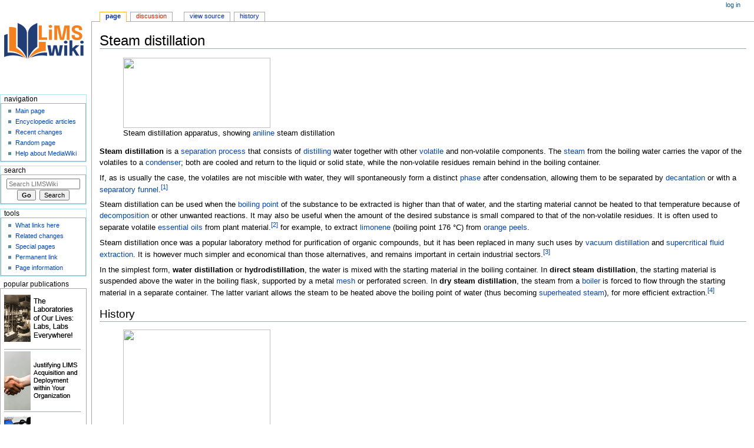

--- FILE ---
content_type: text/html; charset=UTF-8
request_url: https://www.limswiki.org/index.php/Steam_distillation
body_size: 18218
content:
<!DOCTYPE html>
<html class="client-nojs" lang="en" dir="ltr">
<head>
<meta charset="UTF-8"/>
<title>Steam distillation - LIMSWiki</title>
<script>document.documentElement.className="client-js";RLCONF={"wgBreakFrames":!1,"wgSeparatorTransformTable":["",""],"wgDigitTransformTable":["",""],"wgDefaultDateFormat":"dmy","wgMonthNames":["","January","February","March","April","May","June","July","August","September","October","November","December"],"wgRequestId":"82d578936074f72990282b07","wgCSPNonce":!1,"wgCanonicalNamespace":"","wgCanonicalSpecialPageName":!1,"wgNamespaceNumber":0,"wgPageName":"Steam_distillation","wgTitle":"Steam distillation","wgCurRevisionId":58402,"wgRevisionId":58402,"wgArticleId":15097,"wgIsArticle":!0,"wgIsRedirect":!1,"wgAction":"view","wgUserName":null,"wgUserGroups":["*"],"wgCategories":["Articles transcluded from other wikis","Scientific techniques"],"wgPageContentLanguage":"en","wgPageContentModel":"wikitext","wgRelevantPageName":"Steam_distillation","wgRelevantArticleId":15097,"wgIsProbablyEditable":!1,"wgRelevantPageIsProbablyEditable":!1,"wgRestrictionEdit":[],"wgRestrictionMove":[]
,"wgVisualEditor":{"pageLanguageCode":"en","pageLanguageDir":"ltr","pageVariantFallbacks":"en"},"wgEditSubmitButtonLabelPublish":!1};RLSTATE={"site.styles":"ready","noscript":"ready","user.styles":"ready","user":"ready","user.options":"loading","jquery.makeCollapsible.styles":"ready","ext.visualEditor.desktopArticleTarget.noscript":"ready","skins.monobook.responsive":"ready"};RLPAGEMODULES=["site","mediawiki.page.ready","jquery.makeCollapsible","ext.visualEditor.desktopArticleTarget.init","ext.visualEditor.targetLoader","skins.monobook.mobile"];</script>
<script>(RLQ=window.RLQ||[]).push(function(){mw.loader.implement("user.options@1hzgi",function($,jQuery,require,module){/*@nomin*/mw.user.tokens.set({"patrolToken":"+\\","watchToken":"+\\","csrfToken":"+\\"});
});});</script>
<link rel="stylesheet" href="/load.php?lang=en&amp;modules=ext.visualEditor.desktopArticleTarget.noscript%7Cjquery.makeCollapsible.styles%7Cskins.monobook.responsive&amp;only=styles&amp;skin=monobook"/>
<script async="" src="/load.php?lang=en&amp;modules=startup&amp;only=scripts&amp;raw=1&amp;skin=monobook"></script>
<meta name="ResourceLoaderDynamicStyles" content=""/>
<link rel="stylesheet" href="/load.php?lang=en&amp;modules=site.styles&amp;only=styles&amp;skin=monobook"/>
<meta name="generator" content="MediaWiki 1.36.1"/>
<meta name="viewport" content="width=device-width, initial-scale=1.0, user-scalable=yes, minimum-scale=0.25, maximum-scale=5.0"/>
<link rel="shortcut icon" href="/images/favicon.ico"/>
<link rel="search" type="application/opensearchdescription+xml" href="/opensearch_desc.php" title="LIMSWiki (en)"/>
<link rel="EditURI" type="application/rsd+xml" href="https://www.limswiki.org/api.php?action=rsd"/>
<link rel="license" href="/index.php/LIMSWiki:Copyright"/>
<link rel="alternate" type="application/atom+xml" title="LIMSWiki Atom feed" href="/index.php?title=Special:RecentChanges&amp;feed=atom"/>
</head>
<body class="mediawiki ltr sitedir-ltr mw-hide-empty-elt ns-0 ns-subject page-Steam_distillation rootpage-Steam_distillation skin-monobook action-view skin--responsive"><div id="globalWrapper"><div id="column-content"><div id="content" class="mw-body" role="main"><a id="top"></a><div class="mw-indicators mw-body-content">
</div>
<h1 id="firstHeading" class="firstHeading" lang="en">Steam distillation</h1><div id="bodyContent" class="mw-body-content"><div id="siteSub">From LIMSWiki</div><div id="contentSub" lang="en" dir="ltr"></div><div id="jump-to-nav"></div><a href="#column-one" class="mw-jump-link">Jump to navigation</a><a href="#searchInput" class="mw-jump-link">Jump to search</a><!-- start content --><div id="mw-content-text" lang="en" dir="ltr" class="mw-content-ltr"><div class="mw-parser-output"><div class="mw-subjectpageheader">
</div><div class="mw-content-ltr mw-parser-output" lang="en" dir="ltr"><div class="shortdescription nomobile noexcerpt noprint searchaux" style="display:none">Method of separation in organic chemistry</div>
<p class="mw-empty-elt"></p><figure class="mw-default-size" typeof="mw:File/Thumb"><a href="//en.wikipedia.org/wiki/File:Steam_distilation.jpg" class="mw-file-description"><img src="//upload.wikimedia.org/wikipedia/commons/thumb/1/10/Steam_distilation.jpg/250px-Steam_distilation.jpg" decoding="async" width="250" height="119" class="mw-file-element" srcset="//upload.wikimedia.org/wikipedia/commons/thumb/1/10/Steam_distilation.jpg/500px-Steam_distilation.jpg 1.5x" data-file-width="5663" data-file-height="2705" /></a><figcaption>Steam distillation apparatus, showing <a href="//en.wikipedia.org/wiki/Aniline" title="Aniline">aniline</a> steam distillation</figcaption></figure>
<p class="mw-empty-elt"></p>
<p><b>Steam distillation</b> is a <a href="//en.wikipedia.org/wiki/Separation_process" title="Separation process">separation process</a> that consists of <a href="//en.wikipedia.org/wiki/Distillation" title="Distillation">distilling</a> water together with other <a href="//en.wikipedia.org/wiki/Volatility_(chemistry)" title="Volatility (chemistry)">volatile</a> and non-volatile components.  The <a href="//en.wikipedia.org/wiki/Steam" title="Steam">steam</a> from the boiling water carries the vapor of the volatiles to a <a href="//en.wikipedia.org/wiki/Condenser_(heat_transfer)" title="Condenser (heat transfer)">condenser</a>; both are cooled and return to the liquid or solid state, while the non-volatile residues remain behind in the boiling container.
</p><p>If, as is usually the case, the volatiles are not miscible with water, they will spontaneously form a distinct <a href="//en.wikipedia.org/wiki/Phase_(matter)" title="Phase (matter)">phase</a> after condensation, allowing them to be separated by <a href="//en.wikipedia.org/wiki/Decantation" title="Decantation">decantation</a> or with a <a href="//en.wikipedia.org/wiki/Separatory_funnel" title="Separatory funnel">separatory funnel</a>.<sup id="cite_ref-quinoline_1-0" class="reference"><a href="#cite_note-quinoline-1"><span class="cite-bracket">[</span>1<span class="cite-bracket">]</span></a></sup>
</p><p>Steam distillation can be used when the <a href="//en.wikipedia.org/wiki/Boiling_point" title="Boiling point">boiling point</a> of the substance to be extracted is higher than that of water, and the starting material cannot be heated to that temperature because of <a href="//en.wikipedia.org/wiki/Chemical_decomposition" title="Chemical decomposition">decomposition</a> or other unwanted reactions.   It may also be useful when the amount of the desired substance is small compared to that of the non-volatile residues.  It is often used to separate volatile <a href="//en.wikipedia.org/wiki/Essential_oil" title="Essential oil">essential oils</a> from plant material.<sup id="cite_ref-ullm2lyjs_3_2-0" class="reference"><a href="#cite_note-ullm2lyjs_3-2"><span class="cite-bracket">[</span>2<span class="cite-bracket">]</span></a></sup> for example, to extract <a href="//en.wikipedia.org/wiki/Limonene" title="Limonene">limonene</a> (boiling point 176&#160;°C) from <a href="//en.wikipedia.org/wiki/Orange_peel" class="mw-redirect" title="Orange peel">orange peels</a>.
</p><p>Steam distillation once was a popular laboratory method for purification of organic compounds, but it has been replaced in many such uses by <a href="//en.wikipedia.org/wiki/Vacuum_distillation" title="Vacuum distillation">vacuum distillation</a> and <a href="//en.wikipedia.org/wiki/Supercritical_fluid_extraction" title="Supercritical fluid extraction">supercritical fluid extraction</a>.  It is however much simpler and economical than those alternatives, and remains important in certain industrial sectors.<sup id="cite_ref-berk2018_3-0" class="reference"><a href="#cite_note-berk2018-3"><span class="cite-bracket">[</span>3<span class="cite-bracket">]</span></a></sup>
</p><p>In the simplest form, <b>water distillation</b> or <b>hydrodistillation</b>, the water is mixed with the starting material in the boiling container.  In <b>direct steam distillation</b>, the starting material is suspended above the water in the boiling flask, supported by a metal <a href="//en.wikipedia.org/wiki/Mesh" title="Mesh">mesh</a> or perforated screen.  In <b>dry steam distillation</b>, the steam from a <a href="//en.wikipedia.org/wiki/Boiler" title="Boiler">boiler</a> is forced to flow through the starting material in a separate container. The latter variant allows the steam to be heated above the boiling point of water (thus becoming <a href="//en.wikipedia.org/wiki/Superheated_steam" title="Superheated steam">superheated steam</a>), for more efficient extraction.<sup id="cite_ref-cerpa2008_4-0" class="reference"><a href="#cite_note-cerpa2008-4"><span class="cite-bracket">[</span>4<span class="cite-bracket">]</span></a></sup>
</p>
<p><meta property="mw:PageProp/toc" />
</p>
<div class="mw-heading mw-heading2"><h2 id="History">History</h2></div>
<p class="mw-empty-elt"></p><figure class="mw-default-size" typeof="mw:File/Thumb"><a href="//en.wikipedia.org/wiki/File:Alambic_bussard.jpg" class="mw-file-description"><img src="//upload.wikimedia.org/wikipedia/commons/thumb/0/03/Alambic_bussard.jpg/250px-Alambic_bussard.jpg" decoding="async" width="250" height="215" class="mw-file-element" srcset="//upload.wikimedia.org/wikipedia/commons/thumb/0/03/Alambic_bussard.jpg/500px-Alambic_bussard.jpg 1.5x" data-file-width="2092" data-file-height="1796" /></a><figcaption>Steam distillation apparatus</figcaption></figure>
<p class="mw-empty-elt"></p>
<p>Steam distillation is used in many of the recipes given in the <span title="Arabic-language romanization"><i lang="ar-Latn">Kitāb al-Taraffuq fī al-ʿiṭr</i></span> ('Book of Gentleness on Perfume'), also known as the <span title="Arabic-language romanization"><i lang="ar-Latn">Kitāb Kīmiyāʾ al-ʿiṭr wa-l-taṣʿīdāt</i></span> ('Book of the Chemistry of Perfume and Distillations'), attributed to the early Arabic philosopher <a href="//en.wikipedia.org/wiki/Al-Kindi" title="Al-Kindi">al-Kindi</a> (<abbr title="circa">c.</abbr><span style="white-space:nowrap;"> 801</span>–873).<sup id="cite_ref-5" class="reference"><a href="#cite_note-5"><span class="cite-bracket">[</span>5<span class="cite-bracket">]</span></a></sup> Steam distillation was also used by the Persian philosopher and physician <a href="//en.wikipedia.org/wiki/Avicenna" title="Avicenna">Avicenna</a> (980–1037) to produce <a href="//en.wikipedia.org/wiki/Essential_oils" class="mw-redirect" title="Essential oils">essential oils</a> by adding water to rose petals and distilling the mixture.<sup id="cite_ref-6" class="reference"><a href="#cite_note-6"><span class="cite-bracket">[</span>6<span class="cite-bracket">]</span></a></sup> The process was also used by <a href="//en.wikipedia.org/wiki/Al-Dimashqi_(geographer)" title="Al-Dimashqi (geographer)">al-Dimashqi</a> (1256–1327) to produce <a href="//en.wikipedia.org/wiki/Rose_water" title="Rose water">rose water</a> on a large scale.<sup id="cite_ref-7" class="reference"><a href="#cite_note-7"><span class="cite-bracket">[</span>7<span class="cite-bracket">]</span></a></sup>
</p>
<div class="mw-heading mw-heading2"><h2 id="Principle">Principle</h2></div>
<p>Every substance has some <a href="//en.wikipedia.org/wiki/Vapor_pressure" title="Vapor pressure">vapor pressure</a> even below its boiling point, so in theory it could be distilled at any temperature by collecting and condensing its vapors.  However, ordinary distillation below the boiling point is not practical because a layer of vapor-rich air would form over the liquid, and evaporation would stop as soon as the <a href="//en.wikipedia.org/wiki/Partial_pressure" title="Partial pressure">partial pressure</a> of the vapor in that layer reached the vapor pressure.  The vapor would then flow to the condenser only by diffusion, which is an extremely slow process.
</p><p>Simple distillation is generally done by boiling the starting material, because, once its vapor pressure exceeds atmospheric pressure, that still vapor-rich layer of air will be disrupted, and there will be a significant and steady flow of vapor from the boiling flask to the condenser.
</p><p>In steam distillation, that positive flow is provided by steam from boiling water, rather than by the boiling of the substances of interest.  The steam carries with it the vapors of the latter.
</p><p>The substance of interest does not need to be miscible water or soluble in it. It suffices that it has significant vapor pressure at the steam's temperature.
</p><p>If the water forms an <a href="//en.wikipedia.org/wiki/Azeotrope" title="Azeotrope">azeotrope</a> with the substances of interest, the boiling point of the mixture may be lower than the boiling point of water.  For example, <a href="//en.wikipedia.org/wiki/Bromobenzene" title="Bromobenzene">bromobenzene</a> boils at 156 <a href="//en.wikipedia.org/wiki/Celsius" title="Celsius">°C</a> (at normal atmospheric pressure), but a mixture with water boils at 95&#160;°C.<sup id="cite_ref-8" class="reference"><a href="#cite_note-8"><span class="cite-bracket">[</span>8<span class="cite-bracket">]</span></a></sup> However, the formation of an azeotrope is not necessary for steam distillation to work.
</p>
<div class="mw-heading mw-heading2"><h2 id="Applications">Applications</h2></div>
<p class="mw-empty-elt"></p><figure class="mw-default-size" typeof="mw:File/Thumb"><a href="//en.wikipedia.org/wiki/File:Steam_water_distiller.JPG" class="mw-file-description"><img src="//upload.wikimedia.org/wikipedia/commons/thumb/8/81/Steam_water_distiller.JPG/250px-Steam_water_distiller.JPG" decoding="async" width="250" height="188" class="mw-file-element" srcset="//upload.wikimedia.org/wikipedia/commons/thumb/8/81/Steam_water_distiller.JPG/500px-Steam_water_distiller.JPG 1.5x" data-file-width="4000" data-file-height="3000" /></a><figcaption>A boiling water distiller. Boiling tank on top and holding tank on the bottom.</figcaption></figure>
<p class="mw-empty-elt"></p>
<p>Steam distillation is often employed in the isolation of <a href="//en.wikipedia.org/wiki/Essential_oil" title="Essential oil">essential oils</a>, for use in <a href="//en.wikipedia.org/wiki/Perfumes" class="mw-redirect" title="Perfumes">perfumes</a>, for example. In this method, steam is passed through the plant material containing the desired oils. <a href="//en.wikipedia.org/wiki/Eucalyptus_oil" title="Eucalyptus oil">Eucalyptus oil</a>, <a href="//en.wikipedia.org/wiki/Camphor_oil" class="mw-redirect" title="Camphor oil">camphor oil</a> and <a href="//en.wikipedia.org/wiki/Orange_oil" title="Orange oil">orange oil</a> are obtained by this method on an industrial scale.<sup id="cite_ref-ullm2lyjs_3_2-1" class="reference"><a href="#cite_note-ullm2lyjs_3-2"><span class="cite-bracket">[</span>2<span class="cite-bracket">]</span></a></sup> Steam distillation is a means of purifying fatty acids, e.g. from <a href="//en.wikipedia.org/wiki/Tall_oil" title="Tall oil">tall oils</a>.<sup id="cite_ref-Chakrabarty2003_9-0" class="reference"><a href="#cite_note-Chakrabarty2003-9"><span class="cite-bracket">[</span>9<span class="cite-bracket">]</span></a></sup>
</p><p>Steam distillation is sometimes used in the <a href="//en.wikipedia.org/wiki/Chemical_laboratory" class="mw-redirect" title="Chemical laboratory">chemical laboratory</a>. Illustrative is a classic preparation of bromo<a href="//en.wikipedia.org/wiki/Biphenyl" title="Biphenyl">biphenyl</a> where steam distillation is used to first remove the excess benzene and subsequently to purifiy the brominated product.<sup id="cite_ref-10" class="reference"><a href="#cite_note-10"><span class="cite-bracket">[</span>10<span class="cite-bracket">]</span></a></sup>  In one preparation of <a href="//en.wikipedia.org/wiki/Benzophenone" title="Benzophenone">benzophenone</a>, steam is employed to first recover unreacted <a href="//en.wikipedia.org/wiki/Carbon_tetrachloride" title="Carbon tetrachloride">carbon tetrachloride</a> and subsequently to hydrolyze the intermediate benzophenone dichloride into benzophenone, which is in fact not steam distilled.<sup id="cite_ref-11" class="reference"><a href="#cite_note-11"><span class="cite-bracket">[</span>11<span class="cite-bracket">]</span></a></sup>  In one preparation of a <a href="//en.wikipedia.org/wiki/Purine" title="Purine">purine</a>, steam distillation is used to remove volatile <a href="//en.wikipedia.org/wiki/Benzaldehyde" title="Benzaldehyde">benzaldehyde</a> from nonvolatile product.<sup id="cite_ref-12" class="reference"><a href="#cite_note-12"><span class="cite-bracket">[</span>12<span class="cite-bracket">]</span></a></sup>
</p>
<div class="mw-heading mw-heading2"><h2 id="Equipment">Equipment</h2></div>
<p class="mw-empty-elt"></p><figure class="mw-default-size" typeof="mw:File/Thumb"><a href="//en.wikipedia.org/wiki/File:Hydrodistillation_using_the_Clevenger-type_apparatus_-_N._Sadgrove_and_G._Jones,_Agriculture_2015,_5(1),_48-102.png" class="mw-file-description"><img src="//upload.wikimedia.org/wikipedia/commons/thumb/6/6e/Hydrodistillation_using_the_Clevenger-type_apparatus_-_N._Sadgrove_and_G._Jones%2C_Agriculture_2015%2C_5%281%29%2C_48-102.png/250px-Hydrodistillation_using_the_Clevenger-type_apparatus_-_N._Sadgrove_and_G._Jones%2C_Agriculture_2015%2C_5%281%29%2C_48-102.png" decoding="async" width="250" height="312" class="mw-file-element" srcset="//upload.wikimedia.org/wikipedia/commons/thumb/6/6e/Hydrodistillation_using_the_Clevenger-type_apparatus_-_N._Sadgrove_and_G._Jones%2C_Agriculture_2015%2C_5%281%29%2C_48-102.png/500px-Hydrodistillation_using_the_Clevenger-type_apparatus_-_N._Sadgrove_and_G._Jones%2C_Agriculture_2015%2C_5%281%29%2C_48-102.png 1.5x" data-file-width="1877" data-file-height="2346" /></a><figcaption>Hydrodistillation using the Steam distillation apparatus, Clevenger-type apparatus. (A) Power regulator; (B) Heating mantle with round bottom flask containing water and aromatic leaves; (C) Clevenger-type apparatus that returns the hydrosol to the still and maintains the essential oil phase, but only for essential oils that are less dense than water and therefore float; (D) The condenser.<sup id="cite_ref-13" class="reference"><a href="#cite_note-13"><span class="cite-bracket">[</span>13<span class="cite-bracket">]</span></a></sup></figcaption></figure>
<p class="mw-empty-elt"></p>
<p>On a lab scale, steam distillations are carried out using steam generated outside the system and piped through the mixture to be purified.<sup id="cite_ref-14" class="reference"><a href="#cite_note-14"><span class="cite-bracket">[</span>14<span class="cite-bracket">]</span></a></sup><sup id="cite_ref-quinoline_1-1" class="reference"><a href="#cite_note-quinoline-1"><span class="cite-bracket">[</span>1<span class="cite-bracket">]</span></a></sup> Steam can also be generated in-situ using a Clevenger-type apparatus.<sup id="cite_ref-15" class="reference"><a href="#cite_note-15"><span class="cite-bracket">[</span>15<span class="cite-bracket">]</span></a></sup>
</p><p>The <a href="//en.wikipedia.org/wiki/Likens-Nickerson_Apparatus" title="Likens-Nickerson Apparatus">Likens-Nickerson apparatus</a> simultaneously performs steam distillation and extraction. It is typically used to isolate target <a href="//en.wikipedia.org/wiki/Organic_compound" title="Organic compound">organic compounds</a> for further analysis.<sup id="cite_ref-16" class="reference"><a href="#cite_note-16"><span class="cite-bracket">[</span>16<span class="cite-bracket">]</span></a></sup>
</p>
<div class="mw-heading mw-heading2"><h2 id="See_also">See also</h2></div>
<ul><li><a href="//en.wikipedia.org/wiki/Azeotropic_distillation" title="Azeotropic distillation">Azeotropic distillation</a></li>
<li><a href="//en.wikipedia.org/wiki/Batch_distillation" title="Batch distillation">Batch distillation</a></li>
<li><a href="//en.wikipedia.org/wiki/Distillation" title="Distillation">Distillation</a></li>
<li><a href="//en.wikipedia.org/wiki/Extractive_distillation" title="Extractive distillation">Extractive distillation</a></li>
<li><a href="//en.wikipedia.org/wiki/Fractional_distillation" title="Fractional distillation">Fractional distillation</a></li>
<li><a href="//en.wikipedia.org/wiki/Heteroazeotrope" title="Heteroazeotrope">Heteroazeotrope</a></li>
<li><a href="//en.wikipedia.org/wiki/Herbal_distillates" class="mw-redirect" title="Herbal distillates">Herbal distillates</a></li>
<li><a href="https://en.wiktionary.org/wiki/hydrodistillation" class="extiw" title="wikt:hydrodistillation">Hydrodistillation</a></li>
<li><a href="//en.wikipedia.org/wiki/Laboratory_equipment" class="mw-redirect" title="Laboratory equipment">Laboratory equipment</a></li>
<li><a href="//en.wikipedia.org/wiki/Steam_engine" title="Steam engine">Steam engine</a></li>
<li><a href="//en.wikipedia.org/wiki/Steam_stripping" title="Steam stripping">Steam stripping</a></li>
<li><a href="//en.wikipedia.org/wiki/Supercritical_fluid_extraction" title="Supercritical fluid extraction">Supercritical fluid extraction</a></li>
<li><a href="//en.wikipedia.org/wiki/Theoretical_plate" title="Theoretical plate">Theoretical plate</a></li></ul>
<div class="mw-heading mw-heading2"><h2 id="References">References</h2></div>
<style data-mw-deduplicate="TemplateStyles:r1327269900">.mw-parser-output .reflist-columns-2{column-width:30em}.mw-parser-output .reflist-columns-3{column-width:25em}body.skin-vector-2022 .mw-parser-output .reflist-columns-2{column-width:27em}body.skin-vector-2022 .mw-parser-output .reflist-columns-3{column-width:22.5em}.mw-parser-output .references[data-mw-group=upper-alpha]{list-style-type:upper-alpha}.mw-parser-output .references[data-mw-group=upper-roman]{list-style-type:upper-roman}.mw-parser-output .references[data-mw-group=lower-alpha]{list-style-type:lower-alpha}.mw-parser-output .references[data-mw-group=lower-greek]{list-style-type:lower-greek}.mw-parser-output .references[data-mw-group=lower-roman]{list-style-type:lower-roman}.mw-parser-output div.reflist-liststyle-upper-alpha .references{list-style-type:upper-alpha}.mw-parser-output div.reflist-liststyle-upper-roman .references{list-style-type:upper-roman}.mw-parser-output div.reflist-liststyle-lower-alpha .references{list-style-type:lower-alpha}.mw-parser-output div.reflist-liststyle-lower-greek .references{list-style-type:lower-greek}.mw-parser-output div.reflist-liststyle-lower-roman .references{list-style-type:lower-roman}</style><div>
<div class="mw-references-wrap mw-references-columns"><ol class="references">
<li id="cite_note-quinoline-1"><span class="mw-cite-backlink">^ <a href="#cite_ref-quinoline_1-0"><sup><i><b>a</b></i></sup></a> <a href="#cite_ref-quinoline_1-1"><sup><i><b>b</b></i></sup></a></span> <span class="reference-text"><style data-mw-deduplicate="TemplateStyles:r1333433106">.mw-parser-output cite.citation{font-style:inherit;word-wrap:break-word}.mw-parser-output .citation q{quotes:"\"""\"""'""'"}.mw-parser-output .citation:target{background-color:rgba(0,127,255,0.133)}.mw-parser-output .id-lock-free.id-lock-free a{background:url("//upload.wikimedia.org/wikipedia/commons/6/65/Lock-green.svg")right 0.1em center/9px no-repeat}.mw-parser-output .id-lock-limited.id-lock-limited a,.mw-parser-output .id-lock-registration.id-lock-registration a{background:url("//upload.wikimedia.org/wikipedia/commons/d/d6/Lock-gray-alt-2.svg")right 0.1em center/9px no-repeat}.mw-parser-output .id-lock-subscription.id-lock-subscription a{background:url("//upload.wikimedia.org/wikipedia/commons/a/aa/Lock-red-alt-2.svg")right 0.1em center/9px no-repeat}.mw-parser-output .cs1-ws-icon a{background:url("//upload.wikimedia.org/wikipedia/commons/4/4c/Wikisource-logo.svg")right 0.1em center/12px no-repeat}body:not(.skin-timeless):not(.skin-minerva) .mw-parser-output .id-lock-free a,body:not(.skin-timeless):not(.skin-minerva) .mw-parser-output .id-lock-limited a,body:not(.skin-timeless):not(.skin-minerva) .mw-parser-output .id-lock-registration a,body:not(.skin-timeless):not(.skin-minerva) .mw-parser-output .id-lock-subscription a,body:not(.skin-timeless):not(.skin-minerva) .mw-parser-output .cs1-ws-icon a{background-size:contain;padding:0 1em 0 0}.mw-parser-output .cs1-code{color:inherit;background:inherit;border:none;padding:inherit}.mw-parser-output .cs1-hidden-error{display:none;color:var(--color-error,#bf3c2c)}.mw-parser-output .cs1-visible-error{color:var(--color-error,#bf3c2c)}.mw-parser-output .cs1-maint{display:none;color:#085;margin-left:0.3em}.mw-parser-output .cs1-kern-left{padding-left:0.2em}.mw-parser-output .cs1-kern-right{padding-right:0.2em}.mw-parser-output .citation .mw-selflink{font-weight:inherit}@media screen{.mw-parser-output .cs1-format{font-size:95%}html.skin-theme-clientpref-night .mw-parser-output .cs1-maint{color:#18911f}}@media screen and (prefers-color-scheme:dark){html.skin-theme-clientpref-os .mw-parser-output .cs1-maint{color:#18911f}}</style><cite id="CITEREFH._T._Clarke,_Anne_W._Davis1922" class="citation journal cs1">H. T. Clarke, Anne W. Davis (1922). "Quinoline". <i>Organic Syntheses</i>. <b>2</b>: 79. <a href="//en.wikipedia.org/wiki/Doi_(identifier)" class="mw-redirect" title="Doi (identifier)">doi</a>:<a rel="nofollow" class="external text" href="https://doi.org/10.15227%2Forgsyn.002.0079">10.15227/orgsyn.002.0079</a>.</cite><span title="ctx_ver=Z39.88-2004&amp;rft_val_fmt=info%3Aofi%2Ffmt%3Akev%3Amtx%3Ajournal&amp;rft.genre=article&amp;rft.jtitle=Organic+Syntheses&amp;rft.atitle=Quinoline&amp;rft.volume=2&amp;rft.pages=79&amp;rft.date=1922&amp;rft_id=info%3Adoi%2F10.15227%2Forgsyn.002.0079&amp;rft.au=H.+T.+Clarke%2C+Anne+W.+Davis&amp;rfr_id=info%3Asid%2Fen.wikipedia.org%3ASteam+distillation" class="Z3988"></span></span>
</li>
<li id="cite_note-ullm2lyjs_3-2"><span class="mw-cite-backlink">^ <a href="#cite_ref-ullm2lyjs_3_2-0"><sup><i><b>a</b></i></sup></a> <a href="#cite_ref-ullm2lyjs_3_2-1"><sup><i><b>b</b></i></sup></a></span> <span class="reference-text"><link rel="mw-deduplicated-inline-style" href="mw-data:TemplateStyles:r1333433106" /><cite id="CITEREFFahlbuschHammerschmidtPantenPickenhagen2003" class="citation book cs1">Fahlbusch, Karl-Georg; Hammerschmidt, Franz-Josef; Panten, Johannes; Pickenhagen, Wilhelm; Schatkowski, Dietmar; Bauer, Kurt; Garbe, Dorothea; Surburg, Horst (2003). "Flavors and Fragrances". <i>Ullmann's Encyclopedia of Industrial Chemistry</i>. <a href="//en.wikipedia.org/wiki/Doi_(identifier)" class="mw-redirect" title="Doi (identifier)">doi</a>:<a rel="nofollow" class="external text" href="https://doi.org/10.1002%2F14356007.a11_141">10.1002/14356007.a11_141</a>. <a href="//en.wikipedia.org/wiki/ISBN_(identifier)" class="mw-redirect" title="ISBN (identifier)">ISBN</a>&#160;<a href="//en.wikipedia.org/wiki/Special:BookSources/3-527-30673-0" title="Special:BookSources/3-527-30673-0"><bdi>3-527-30673-0</bdi></a>.</cite><span title="ctx_ver=Z39.88-2004&amp;rft_val_fmt=info%3Aofi%2Ffmt%3Akev%3Amtx%3Abook&amp;rft.genre=bookitem&amp;rft.atitle=Flavors+and+Fragrances&amp;rft.btitle=Ullmann%27s+Encyclopedia+of+Industrial+Chemistry&amp;rft.date=2003&amp;rft_id=info%3Adoi%2F10.1002%2F14356007.a11_141&amp;rft.isbn=3-527-30673-0&amp;rft.aulast=Fahlbusch&amp;rft.aufirst=Karl-Georg&amp;rft.au=Hammerschmidt%2C+Franz-Josef&amp;rft.au=Panten%2C+Johannes&amp;rft.au=Pickenhagen%2C+Wilhelm&amp;rft.au=Schatkowski%2C+Dietmar&amp;rft.au=Bauer%2C+Kurt&amp;rft.au=Garbe%2C+Dorothea&amp;rft.au=Surburg%2C+Horst&amp;rfr_id=info%3Asid%2Fen.wikipedia.org%3ASteam+distillation" class="Z3988"></span></span>
</li>
<li id="cite_note-berk2018-3"><span class="mw-cite-backlink"><b><a href="#cite_ref-berk2018_3-0">^</a></b></span> <span class="reference-text">Zeki Berk (2018): <i>Food Process Engineering and Technology</i>, 3rd edition. 742 pages. <link rel="mw-deduplicated-inline-style" href="mw-data:TemplateStyles:r1333433106" /><a href="//en.wikipedia.org/wiki/ISBN_(identifier)" class="mw-redirect" title="ISBN (identifier)">ISBN</a>&#160;<a href="//en.wikipedia.org/wiki/Special:BookSources/978-0-12-812018-7" title="Special:BookSources/978-0-12-812018-7"><bdi>978-0-12-812018-7</bdi></a> <link rel="mw-deduplicated-inline-style" href="mw-data:TemplateStyles:r1333433106" /><a href="//en.wikipedia.org/wiki/Doi_(identifier)" class="mw-redirect" title="Doi (identifier)">doi</a>:<a rel="nofollow" class="external text" href="https://doi.org/10.1016%2FC2016-0-03186-8">10.1016/C2016-0-03186-8</a></span>
</li>
<li id="cite_note-cerpa2008-4"><span class="mw-cite-backlink"><b><a href="#cite_ref-cerpa2008_4-0">^</a></b></span> <span class="reference-text">Manuel G. Cerpa, Rafael B. Mato, María José Cocero, Roberta Ceriani, Antonio J. A. Meirelle, Juliana M. Prado, Patrícia F. Leal, Thais M. Takeuchi, and M. Angela A. Meireles (2008): "<a rel="nofollow" class="external text" href="https://books.google.com/books?id=hbHa32_IYLIC&amp;pg=PA9">Steam distillation applied to the food industry</a>". Chapter 2 of <i>Extracting Bioactive Compounds for Food Products: Theory and Applications</i>, pages 9–75. <link rel="mw-deduplicated-inline-style" href="mw-data:TemplateStyles:r1333433106" /><a href="//en.wikipedia.org/wiki/ISBN_(identifier)" class="mw-redirect" title="ISBN (identifier)">ISBN</a>&#160;<a href="//en.wikipedia.org/wiki/Special:BookSources/9781420062397" title="Special:BookSources/9781420062397"><bdi>9781420062397</bdi></a></span>
</li>
<li id="cite_note-5"><span class="mw-cite-backlink"><b><a href="#cite_ref-5">^</a></b></span> <span class="reference-text"><link rel="mw-deduplicated-inline-style" href="mw-data:TemplateStyles:r1333433106" /><cite id="CITEREFNeedham1980" class="citation book cs1"><a href="//en.wikipedia.org/wiki/Joseph_Needham" title="Joseph Needham">Needham, Joseph</a> (1980). <a rel="nofollow" class="external text" href="https://books.google.com/books?id=xrNDwP0pS8sC&amp;pg=PA128"><i>Science and Civilisation in China. Volume 5: Chemistry and Chemical Technology. Part IV: Spagyrical Discovery and Invention: Apparatus, Theories and Gifts</i></a>. Cambridge: Cambridge University Press. <a href="//en.wikipedia.org/wiki/ISBN_(identifier)" class="mw-redirect" title="ISBN (identifier)">ISBN</a>&#160;<a href="//en.wikipedia.org/wiki/Special:BookSources/9780521085731" title="Special:BookSources/9780521085731"><bdi>9780521085731</bdi></a>.</cite><span title="ctx_ver=Z39.88-2004&amp;rft_val_fmt=info%3Aofi%2Ffmt%3Akev%3Amtx%3Abook&amp;rft.genre=book&amp;rft.btitle=Science+and+Civilisation+in+China.+Volume+5%3A+Chemistry+and+Chemical+Technology.+Part+IV%3A+Spagyrical+Discovery+and+Invention%3A+Apparatus%2C+Theories+and+Gifts&amp;rft.place=Cambridge&amp;rft.pub=Cambridge+University+Press&amp;rft.date=1980&amp;rft.isbn=9780521085731&amp;rft.aulast=Needham&amp;rft.aufirst=Joseph&amp;rft_id=https%3A%2F%2Fbooks.google.com%2Fbooks%3Fid%3DxrNDwP0pS8sC%26pg%3DPA128&amp;rfr_id=info%3Asid%2Fen.wikipedia.org%3ASteam+distillation" class="Z3988"></span> p. 128, note h (cf. the reservations on the authenticity of the work in <a href="#CITEREFNeedham1980">Needham 1980</a>, p.&#160;128, note d). <br />Translation of some of the recipes as quoted in the 14th-century cookbook <span title="Arabic-language romanization"><i lang="ar-Latn">Kanz al-fawāʾid fī tanwīʿ al-mawāʾid</i></span>: <link rel="mw-deduplicated-inline-style" href="mw-data:TemplateStyles:r1333433106" /><cite id="CITEREFNasrallah2017" class="citation book cs1"><a href="//en.wikipedia.org/wiki/Nawal_Nasrallah" title="Nawal Nasrallah">Nasrallah, Nawal</a> (2017). <a rel="nofollow" class="external text" href="https://books.google.com/books?id=fIJ1DwAAQBAJ&amp;pg=PA425"><i>Treasure Trove of Benefits and Variety at the Table: A Fourteenth-Century Egyptian Cookbook. English Translation, with an Introduction and Glossary</i></a>. Islamic History and Civilization. Vol.&#160;148. Leiden: Brill. <a href="//en.wikipedia.org/wiki/Doi_(identifier)" class="mw-redirect" title="Doi (identifier)">doi</a>:<a rel="nofollow" class="external text" href="https://doi.org/10.1163%2F9789004349919">10.1163/9789004349919</a>. <a href="//en.wikipedia.org/wiki/ISBN_(identifier)" class="mw-redirect" title="ISBN (identifier)">ISBN</a>&#160;<a href="//en.wikipedia.org/wiki/Special:BookSources/978-90-04-34729-8" title="Special:BookSources/978-90-04-34729-8"><bdi>978-90-04-34729-8</bdi></a>.</cite><span title="ctx_ver=Z39.88-2004&amp;rft_val_fmt=info%3Aofi%2Ffmt%3Akev%3Amtx%3Abook&amp;rft.genre=book&amp;rft.btitle=Treasure+Trove+of+Benefits+and+Variety+at+the+Table%3A+A+Fourteenth-Century+Egyptian+Cookbook.+English+Translation%2C+with+an+Introduction+and+Glossary&amp;rft.place=Leiden&amp;rft.series=Islamic+History+and+Civilization&amp;rft.pub=Brill&amp;rft.date=2017&amp;rft_id=info%3Adoi%2F10.1163%2F9789004349919&amp;rft.isbn=978-90-04-34729-8&amp;rft.aulast=Nasrallah&amp;rft.aufirst=Nawal&amp;rft_id=https%3A%2F%2Fbooks.google.com%2Fbooks%3Fid%3DfIJ1DwAAQBAJ%26pg%3DPA425&amp;rfr_id=info%3Asid%2Fen.wikipedia.org%3ASteam+distillation" class="Z3988"></span> pp. 425–430.</span>
</li>
<li id="cite_note-6"><span class="mw-cite-backlink"><b><a href="#cite_ref-6">^</a></b></span> <span class="reference-text"><link rel="mw-deduplicated-inline-style" href="mw-data:TemplateStyles:r1333433106" /><cite id="CITEREFShreveBrink1977" class="citation book cs1">Shreve, Randolph Norris; Brink, Joseph Andrew (1977). <a rel="nofollow" class="external text" href="https://books.google.com/books?id=aMtTAAAAMAAJ"><i>Chemical Process Industries</i></a>. McGraw-Hill. <a href="//en.wikipedia.org/wiki/ISBN_(identifier)" class="mw-redirect" title="ISBN (identifier)">ISBN</a>&#160;<a href="//en.wikipedia.org/wiki/Special:BookSources/978-0-07-057145-7" title="Special:BookSources/978-0-07-057145-7"><bdi>978-0-07-057145-7</bdi></a>.</cite><span title="ctx_ver=Z39.88-2004&amp;rft_val_fmt=info%3Aofi%2Ffmt%3Akev%3Amtx%3Abook&amp;rft.genre=book&amp;rft.btitle=Chemical+Process+Industries&amp;rft.pub=McGraw-Hill&amp;rft.date=1977&amp;rft.isbn=978-0-07-057145-7&amp;rft.aulast=Shreve&amp;rft.aufirst=Randolph+Norris&amp;rft.au=Brink%2C+Joseph+Andrew&amp;rft_id=https%3A%2F%2Fbooks.google.com%2Fbooks%3Fid%3DaMtTAAAAMAAJ&amp;rfr_id=info%3Asid%2Fen.wikipedia.org%3ASteam+distillation" class="Z3988"></span><br /><link rel="mw-deduplicated-inline-style" href="mw-data:TemplateStyles:r1333433106" /><cite id="CITEREFAxeRubinBollinger2020" class="citation book cs1">Axe, Dr Josh; Rubin, Jordan; Bollinger, Ty (2020-06-01). <a rel="nofollow" class="external text" href="https://books.google.com/books?id=7kBUEAAAQBAJ&amp;dq=avicenna+steam+distillation+essential+oil&amp;pg=PT19"><i>The Chemistry of Essential Oils</i></a>. Destiny Image Publishers. <a href="//en.wikipedia.org/wiki/ISBN_(identifier)" class="mw-redirect" title="ISBN (identifier)">ISBN</a>&#160;<a href="//en.wikipedia.org/wiki/Special:BookSources/978-0-7684-5702-5" title="Special:BookSources/978-0-7684-5702-5"><bdi>978-0-7684-5702-5</bdi></a>.</cite><span title="ctx_ver=Z39.88-2004&amp;rft_val_fmt=info%3Aofi%2Ffmt%3Akev%3Amtx%3Abook&amp;rft.genre=book&amp;rft.btitle=The+Chemistry+of+Essential+Oils&amp;rft.pub=Destiny+Image+Publishers&amp;rft.date=2020-06-01&amp;rft.isbn=978-0-7684-5702-5&amp;rft.aulast=Axe&amp;rft.aufirst=Dr+Josh&amp;rft.au=Rubin%2C+Jordan&amp;rft.au=Bollinger%2C+Ty&amp;rft_id=https%3A%2F%2Fbooks.google.com%2Fbooks%3Fid%3D7kBUEAAAQBAJ%26dq%3Davicenna%2Bsteam%2Bdistillation%2Bessential%2Boil%26pg%3DPT19&amp;rfr_id=info%3Asid%2Fen.wikipedia.org%3ASteam+distillation" class="Z3988"></span></span>
</li>
<li id="cite_note-7"><span class="mw-cite-backlink"><b><a href="#cite_ref-7">^</a></b></span> <span class="reference-text"><link rel="mw-deduplicated-inline-style" href="mw-data:TemplateStyles:r1333433106" /><cite id="CITEREFHill1993" class="citation book cs1"><a href="//en.wikipedia.org/wiki/Donald_R._Hill" class="mw-redirect" title="Donald R. Hill">Hill, Donald R.</a> (1993). <a rel="nofollow" class="external text" href="https://books.google.com/books?id=96UxEAAAQBAJ&amp;pg=PA87"><i>Islamic Science and Engineering</i></a>. Edinburgh: Edinburgh University Press. <a href="//en.wikipedia.org/wiki/ISBN_(identifier)" class="mw-redirect" title="ISBN (identifier)">ISBN</a>&#160;<a href="//en.wikipedia.org/wiki/Special:BookSources/9781474469135" title="Special:BookSources/9781474469135"><bdi>9781474469135</bdi></a>.</cite><span title="ctx_ver=Z39.88-2004&amp;rft_val_fmt=info%3Aofi%2Ffmt%3Akev%3Amtx%3Abook&amp;rft.genre=book&amp;rft.btitle=Islamic+Science+and+Engineering&amp;rft.place=Edinburgh&amp;rft.pub=Edinburgh+University+Press&amp;rft.date=1993&amp;rft.isbn=9781474469135&amp;rft.aulast=Hill&amp;rft.aufirst=Donald+R.&amp;rft_id=https%3A%2F%2Fbooks.google.com%2Fbooks%3Fid%3D96UxEAAAQBAJ%26pg%3DPA87&amp;rfr_id=info%3Asid%2Fen.wikipedia.org%3ASteam+distillation" class="Z3988"></span> p. 85–87.</span>
</li>
<li id="cite_note-8"><span class="mw-cite-backlink"><b><a href="#cite_ref-8">^</a></b></span> <span class="reference-text">Martin's Physical Pharmacy &amp; Pharmaceutical sciences, fifth edition, <link rel="mw-deduplicated-inline-style" href="mw-data:TemplateStyles:r1333433106" /><a href="//en.wikipedia.org/wiki/ISBN_(identifier)" class="mw-redirect" title="ISBN (identifier)">ISBN</a>&#160;<a href="//en.wikipedia.org/wiki/Special:BookSources/0-7817-6426-2" title="Special:BookSources/0-7817-6426-2"><bdi>0-7817-6426-2</bdi></a>, Lippincott williams &amp; wilkins</span>
</li>
<li id="cite_note-Chakrabarty2003-9"><span class="mw-cite-backlink"><b><a href="#cite_ref-Chakrabarty2003_9-0">^</a></b></span> <span class="reference-text"><link rel="mw-deduplicated-inline-style" href="mw-data:TemplateStyles:r1333433106" /><cite id="CITEREFM.M._Chakrabarty2003" class="citation book cs1">M.M. Chakrabarty (9 November 2003). <a rel="nofollow" class="external text" href="https://books.google.com/books?id=zIq9UBNQOskC&amp;pg=PA12"><i>Chemistry and Technology of Oils &amp; Fats</i></a>. Allied Publishers. pp.&#160;12–. <a href="//en.wikipedia.org/wiki/ISBN_(identifier)" class="mw-redirect" title="ISBN (identifier)">ISBN</a>&#160;<a href="//en.wikipedia.org/wiki/Special:BookSources/978-81-7764-495-1" title="Special:BookSources/978-81-7764-495-1"><bdi>978-81-7764-495-1</bdi></a>.</cite><span title="ctx_ver=Z39.88-2004&amp;rft_val_fmt=info%3Aofi%2Ffmt%3Akev%3Amtx%3Abook&amp;rft.genre=book&amp;rft.btitle=Chemistry+and+Technology+of+Oils+%26+Fats&amp;rft.pages=12-&amp;rft.pub=Allied+Publishers&amp;rft.date=2003-11-09&amp;rft.isbn=978-81-7764-495-1&amp;rft.au=M.M.+Chakrabarty&amp;rft_id=https%3A%2F%2Fbooks.google.com%2Fbooks%3Fid%3DzIq9UBNQOskC%26pg%3DPA12&amp;rfr_id=info%3Asid%2Fen.wikipedia.org%3ASteam+distillation" class="Z3988"></span></span>
</li>
<li id="cite_note-10"><span class="mw-cite-backlink"><b><a href="#cite_ref-10">^</a></b></span> <span class="reference-text"><link rel="mw-deduplicated-inline-style" href="mw-data:TemplateStyles:r1333433106" /><cite id="CITEREFM._Gomberg_and_W._E._Bachmann1928" class="citation journal cs1">M. Gomberg and W. E. Bachmann (1928). "<i>p</i>-Bromobiphenyl". <i>Organic Syntheses</i>. <b>8</b>: 42. <a href="//en.wikipedia.org/wiki/Doi_(identifier)" class="mw-redirect" title="Doi (identifier)">doi</a>:<a rel="nofollow" class="external text" href="https://doi.org/10.15227%2Forgsyn.008.0042">10.15227/orgsyn.008.0042</a>.</cite><span title="ctx_ver=Z39.88-2004&amp;rft_val_fmt=info%3Aofi%2Ffmt%3Akev%3Amtx%3Ajournal&amp;rft.genre=article&amp;rft.jtitle=Organic+Syntheses&amp;rft.atitle=p-Bromobiphenyl&amp;rft.volume=8&amp;rft.pages=42&amp;rft.date=1928&amp;rft_id=info%3Adoi%2F10.15227%2Forgsyn.008.0042&amp;rft.au=M.+Gomberg+and+W.+E.+Bachmann&amp;rfr_id=info%3Asid%2Fen.wikipedia.org%3ASteam+distillation" class="Z3988"></span></span>
</li>
<li id="cite_note-11"><span class="mw-cite-backlink"><b><a href="#cite_ref-11">^</a></b></span> <span class="reference-text"><link rel="mw-deduplicated-inline-style" href="mw-data:TemplateStyles:r1333433106" /><cite id="CITEREFC._S._Marvel,_W._M._Sperry1928" class="citation journal cs1">C. S. Marvel, W. M. Sperry (1928). "Benzophenone". <i>Organic Syntheses</i>. <b>8</b>: 26. <a href="//en.wikipedia.org/wiki/Doi_(identifier)" class="mw-redirect" title="Doi (identifier)">doi</a>:<a rel="nofollow" class="external text" href="https://doi.org/10.15227%2Forgsyn.008.0026">10.15227/orgsyn.008.0026</a>.</cite><span title="ctx_ver=Z39.88-2004&amp;rft_val_fmt=info%3Aofi%2Ffmt%3Akev%3Amtx%3Ajournal&amp;rft.genre=article&amp;rft.jtitle=Organic+Syntheses&amp;rft.atitle=Benzophenone&amp;rft.volume=8&amp;rft.pages=26&amp;rft.date=1928&amp;rft_id=info%3Adoi%2F10.15227%2Forgsyn.008.0026&amp;rft.au=C.+S.+Marvel%2C+W.+M.+Sperry&amp;rfr_id=info%3Asid%2Fen.wikipedia.org%3ASteam+distillation" class="Z3988"></span></span>
</li>
<li id="cite_note-12"><span class="mw-cite-backlink"><b><a href="#cite_ref-12">^</a></b></span> <span class="reference-text"><link rel="mw-deduplicated-inline-style" href="mw-data:TemplateStyles:r1333433106" /><cite id="CITEREFW._Klötzer,_J._Stadlwieser,_J._Raneburger1986" class="citation journal cs1">W. Klötzer, J. Stadlwieser, J. Raneburger (1986). "Electrophilic N-Amination of Imide Sodium Salts with O-Diphenylphosphinylhydroxylamine (DPH): 7-Aminotheophylline". <i>Organic Syntheses</i>. <b>64</b>: 96. <a href="//en.wikipedia.org/wiki/Doi_(identifier)" class="mw-redirect" title="Doi (identifier)">doi</a>:<a rel="nofollow" class="external text" href="https://doi.org/10.15227%2Forgsyn.064.0096">10.15227/orgsyn.064.0096</a>.</cite><span title="ctx_ver=Z39.88-2004&amp;rft_val_fmt=info%3Aofi%2Ffmt%3Akev%3Amtx%3Ajournal&amp;rft.genre=article&amp;rft.jtitle=Organic+Syntheses&amp;rft.atitle=Electrophilic+N-Amination+of+Imide+Sodium+Salts+with+O-Diphenylphosphinylhydroxylamine+%28DPH%29%3A+7-Aminotheophylline&amp;rft.volume=64&amp;rft.pages=96&amp;rft.date=1986&amp;rft_id=info%3Adoi%2F10.15227%2Forgsyn.064.0096&amp;rft.au=W.+Kl%C3%B6tzer%2C+J.+Stadlwieser%2C+J.+Raneburger&amp;rfr_id=info%3Asid%2Fen.wikipedia.org%3ASteam+distillation" class="Z3988"></span><span class="cs1-maint citation-comment"><code class="cs1-code">{{<a href="//en.wikipedia.org/wiki/Template:Cite_journal" title="Template:Cite journal">cite journal</a>}}</code>:  CS1 maint: multiple names: authors list (<a href="//en.wikipedia.org/wiki/Category:CS1_maint:_multiple_names:_authors_list" title="Category:CS1 maint: multiple names: authors list">link</a>)</span></span>
</li>
<li id="cite_note-13"><span class="mw-cite-backlink"><b><a href="#cite_ref-13">^</a></b></span> <span class="reference-text">Sadgrove &amp; Jones, A contemporary introduction to essential oils: Chemistry, bioactivity and prospects for Australian agriculture, Agriculture 5(1), 2015, <link rel="mw-deduplicated-inline-style" href="mw-data:TemplateStyles:r1333433106" /><a href="//en.wikipedia.org/wiki/Doi_(identifier)" class="mw-redirect" title="Doi (identifier)">doi</a>:<span class="id-lock-free" title="Freely accessible"><a rel="nofollow" class="external text" href="https://doi.org/10.3390%2Fagriculture5010048">10.3390/agriculture5010048</a></span></span>
</li>
<li id="cite_note-14"><span class="mw-cite-backlink"><b><a href="#cite_ref-14">^</a></b></span> <span class="reference-text"><link rel="mw-deduplicated-inline-style" href="mw-data:TemplateStyles:r1333433106" /><cite id="CITEREFKenneth_B._Wiberg1960" class="citation book cs1">Kenneth B. Wiberg (1960). <i>Laboratory Technique in Organic Chemistry</i>. McGraw-Hill. <a href="//en.wikipedia.org/wiki/ISBN_(identifier)" class="mw-redirect" title="ISBN (identifier)">ISBN</a>&#160;<a href="//en.wikipedia.org/wiki/Special:BookSources/0070700958" title="Special:BookSources/0070700958"><bdi>0070700958</bdi></a>.</cite><span title="ctx_ver=Z39.88-2004&amp;rft_val_fmt=info%3Aofi%2Ffmt%3Akev%3Amtx%3Abook&amp;rft.genre=book&amp;rft.btitle=Laboratory+Technique+in+Organic+Chemistry&amp;rft.pub=McGraw-Hill&amp;rft.date=1960&amp;rft.isbn=0070700958&amp;rft.au=Kenneth+B.+Wiberg&amp;rfr_id=info%3Asid%2Fen.wikipedia.org%3ASteam+distillation" class="Z3988"></span> <span class="cs1-hidden-error citation-comment"><code class="cs1-code">{{<a href="//en.wikipedia.org/wiki/Template:Cite_book" title="Template:Cite book">cite book</a>}}</code>: </span><span class="cs1-hidden-error citation-comment">ISBN / Date incompatibility (<a href="//en.wikipedia.org/wiki/Help:CS1_errors#invalid_isbn_date" title="Help:CS1 errors">help</a>)</span></span>
</li>
<li id="cite_note-15"><span class="mw-cite-backlink"><b><a href="#cite_ref-15">^</a></b></span> <span class="reference-text">Walton &amp; Brown, Chemicals From Plants, Imperial College Press, 1999.</span>
</li>
<li id="cite_note-16"><span class="mw-cite-backlink"><b><a href="#cite_ref-16">^</a></b></span> <span class="reference-text"><link rel="mw-deduplicated-inline-style" href="mw-data:TemplateStyles:r1333433106" /><cite id="CITEREFEikaniGolmohammadRowshanzamirMirza2005" class="citation journal cs1">Eikani, Mohammad H.; Golmohammad, Fereshteh; Rowshanzamir, Soosan; Mirza, Mehdi (2005). <a rel="nofollow" class="external text" href="https://onlinelibrary.wiley.com/doi/10.1002/ffj.1482">"Recovery of water-soluble constituents of rose oil using simultaneous distillation–extraction"</a>. <i>Flavour and Fragrance Journal</i>. <b>20</b> (6): <span class="nowrap">555–</span>558. <a href="//en.wikipedia.org/wiki/Doi_(identifier)" class="mw-redirect" title="Doi (identifier)">doi</a>:<a rel="nofollow" class="external text" href="https://doi.org/10.1002%2Fffj.1482">10.1002/ffj.1482</a>. <a href="//en.wikipedia.org/wiki/ISSN_(identifier)" class="mw-redirect" title="ISSN (identifier)">ISSN</a>&#160;<a rel="nofollow" class="external text" href="https://search.worldcat.org/issn/1099-1026">1099-1026</a>.</cite><span title="ctx_ver=Z39.88-2004&amp;rft_val_fmt=info%3Aofi%2Ffmt%3Akev%3Amtx%3Ajournal&amp;rft.genre=article&amp;rft.jtitle=Flavour+and+Fragrance+Journal&amp;rft.atitle=Recovery+of+water-soluble+constituents+of+rose+oil+using+simultaneous+distillation%E2%80%93extraction&amp;rft.volume=20&amp;rft.issue=6&amp;rft.pages=555-558&amp;rft.date=2005&amp;rft_id=info%3Adoi%2F10.1002%2Fffj.1482&amp;rft.issn=1099-1026&amp;rft.aulast=Eikani&amp;rft.aufirst=Mohammad+H.&amp;rft.au=Golmohammad%2C+Fereshteh&amp;rft.au=Rowshanzamir%2C+Soosan&amp;rft.au=Mirza%2C+Mehdi&amp;rft_id=https%3A%2F%2Fonlinelibrary.wiley.com%2Fdoi%2F10.1002%2Fffj.1482&amp;rfr_id=info%3Asid%2Fen.wikipedia.org%3ASteam+distillation" class="Z3988"></span></span>
</li>
</ol></div></div>
<div class="navbox-styles"><style data-mw-deduplicate="TemplateStyles:r1333133064">.mw-parser-output .hlist dl,.mw-parser-output .hlist ol,.mw-parser-output .hlist ul{margin:0;padding:0}.mw-parser-output .hlist dd,.mw-parser-output .hlist dt,.mw-parser-output .hlist li{margin:0;display:inline}.mw-parser-output .hlist.inline,.mw-parser-output .hlist.inline dl,.mw-parser-output .hlist.inline ol,.mw-parser-output .hlist.inline ul,.mw-parser-output .hlist dl dl,.mw-parser-output .hlist dl ol,.mw-parser-output .hlist dl ul,.mw-parser-output .hlist ol dl,.mw-parser-output .hlist ol ol,.mw-parser-output .hlist ol ul,.mw-parser-output .hlist ul dl,.mw-parser-output .hlist ul ol,.mw-parser-output .hlist ul ul{display:inline}.mw-parser-output .hlist .mw-empty-li{display:none}.mw-parser-output .hlist dt::after{content:": "}.mw-parser-output .hlist dd::after,.mw-parser-output .hlist li::after{content:"\a0 · ";font-weight:bold}.mw-parser-output .hlist dd:last-child::after,.mw-parser-output .hlist dt:last-child::after,.mw-parser-output .hlist li:last-child::after{content:none}.mw-parser-output .hlist dd dd:first-child::before,.mw-parser-output .hlist dd dt:first-child::before,.mw-parser-output .hlist dd li:first-child::before,.mw-parser-output .hlist dt dd:first-child::before,.mw-parser-output .hlist dt dt:first-child::before,.mw-parser-output .hlist dt li:first-child::before,.mw-parser-output .hlist li dd:first-child::before,.mw-parser-output .hlist li dt:first-child::before,.mw-parser-output .hlist li li:first-child::before{content:" (";font-weight:normal}.mw-parser-output .hlist dd dd:last-child::after,.mw-parser-output .hlist dd dt:last-child::after,.mw-parser-output .hlist dd li:last-child::after,.mw-parser-output .hlist dt dd:last-child::after,.mw-parser-output .hlist dt dt:last-child::after,.mw-parser-output .hlist dt li:last-child::after,.mw-parser-output .hlist li dd:last-child::after,.mw-parser-output .hlist li dt:last-child::after,.mw-parser-output .hlist li li:last-child::after{content:")";font-weight:normal}.mw-parser-output .hlist ol{counter-reset:listitem}.mw-parser-output .hlist ol>li{counter-increment:listitem}.mw-parser-output .hlist ol>li::before{content:" "counter(listitem)"\a0 "}.mw-parser-output .hlist dd ol>li:first-child::before,.mw-parser-output .hlist dt ol>li:first-child::before,.mw-parser-output .hlist li ol>li:first-child::before{content:" ("counter(listitem)"\a0 "}</style><style data-mw-deduplicate="TemplateStyles:r1314944253">.mw-parser-output .navbox{box-sizing:border-box;border:1px solid #a2a9b1;width:100%;clear:both;font-size:88%;text-align:center;padding:1px;margin:1em auto 0}.mw-parser-output .navbox .navbox{margin-top:0}.mw-parser-output .navbox+.navbox,.mw-parser-output .navbox+.navbox-styles+.navbox{margin-top:-1px}.mw-parser-output .navbox-inner,.mw-parser-output .navbox-subgroup{width:100%}.mw-parser-output .navbox-group,.mw-parser-output .navbox-title,.mw-parser-output .navbox-abovebelow{padding:0.25em 1em;line-height:1.5em;text-align:center}.mw-parser-output .navbox-group{white-space:nowrap;text-align:right}.mw-parser-output .navbox,.mw-parser-output .navbox-subgroup{background-color:#fdfdfd;color:inherit}.mw-parser-output .navbox-list{line-height:1.5em;border-color:#fdfdfd}.mw-parser-output .navbox-list-with-group{text-align:left;border-left-width:2px;border-left-style:solid}.mw-parser-output tr+tr>.navbox-abovebelow,.mw-parser-output tr+tr>.navbox-group,.mw-parser-output tr+tr>.navbox-image,.mw-parser-output tr+tr>.navbox-list{border-top:2px solid #fdfdfd}.mw-parser-output .navbox-title{background-color:#ccf;color:inherit}.mw-parser-output .navbox-abovebelow,.mw-parser-output .navbox-group,.mw-parser-output .navbox-subgroup .navbox-title{background-color:#ddf;color:inherit}.mw-parser-output .navbox-subgroup .navbox-group,.mw-parser-output .navbox-subgroup .navbox-abovebelow{background-color:#e6e6ff;color:inherit}.mw-parser-output .navbox-even{background-color:#f7f7f7;color:inherit}.mw-parser-output .navbox-odd{background-color:transparent;color:inherit}.mw-parser-output .navbox .hlist td dl,.mw-parser-output .navbox .hlist td ol,.mw-parser-output .navbox .hlist td ul,.mw-parser-output .navbox td.hlist dl,.mw-parser-output .navbox td.hlist ol,.mw-parser-output .navbox td.hlist ul{padding:0.125em 0}.mw-parser-output .navbox .navbar{display:block;font-size:100%}.mw-parser-output .navbox-title .navbar{float:left;text-align:left;margin-right:0.5em}body.skin--responsive .mw-parser-output .navbox-image img{max-width:none!important}@media print{body.ns-0 .mw-parser-output .navbox{display:none!important}}</style></div><div role="navigation" class="navbox" aria-labelledby="Distillation948" style="padding:3px"><table class="nowraplinks mw-collapsible autocollapse navbox-inner" style="border-spacing:0;background:transparent;color:inherit"><tbody><tr><th scope="col" class="navbox-title" colspan="3"><link rel="mw-deduplicated-inline-style" href="mw-data:TemplateStyles:r1333133064" /><style data-mw-deduplicate="TemplateStyles:r1239400231">.mw-parser-output .navbar{display:inline;font-size:88%;font-weight:normal}.mw-parser-output .navbar-collapse{float:left;text-align:left}.mw-parser-output .navbar-boxtext{word-spacing:0}.mw-parser-output .navbar ul{display:inline-block;white-space:nowrap;line-height:inherit}.mw-parser-output .navbar-brackets::before{margin-right:-0.125em;content:"[ "}.mw-parser-output .navbar-brackets::after{margin-left:-0.125em;content:" ]"}.mw-parser-output .navbar li{word-spacing:-0.125em}.mw-parser-output .navbar a>span,.mw-parser-output .navbar a>abbr{text-decoration:inherit}.mw-parser-output .navbar-mini abbr{font-variant:small-caps;border-bottom:none;text-decoration:none;cursor:inherit}.mw-parser-output .navbar-ct-full{font-size:114%;margin:0 7em}.mw-parser-output .navbar-ct-mini{font-size:114%;margin:0 4em}html.skin-theme-clientpref-night .mw-parser-output .navbar li a abbr{color:var(--color-base)!important}@media(prefers-color-scheme:dark){html.skin-theme-clientpref-os .mw-parser-output .navbar li a abbr{color:var(--color-base)!important}}@media print{.mw-parser-output .navbar{display:none!important}}</style><div class="navbar plainlinks hlist navbar-mini"><ul><li class="nv-view"><a href="//en.wikipedia.org/wiki/Template:Distillation" title="Template:Distillation"><abbr title="View this template">v</abbr></a></li><li class="nv-talk"><a href="//en.wikipedia.org/wiki/Template_talk:Distillation" title="Template talk:Distillation"><abbr title="Discuss this template">t</abbr></a></li><li class="nv-edit"><a href="//en.wikipedia.org/wiki/Special:EditPage/Template:Distillation" title="Special:EditPage/Template:Distillation"><abbr title="Edit this template">e</abbr></a></li></ul></div><div id="Distillation948" style="font-size:114%;margin:0 4em"><a href="//en.wikipedia.org/wiki/Distillation" title="Distillation">Distillation</a></div></th></tr><tr><th scope="row" class="navbox-group" style="width:1%">Principles</th><td class="navbox-list-with-group navbox-list navbox-odd hlist" style="width:100%;padding:0"><div style="padding:0 0.25em">
<ul><li><a href="//en.wikipedia.org/wiki/Raoult%27s_law" title="Raoult's law">Raoult's law</a></li>
<li><a href="//en.wikipedia.org/wiki/Dalton%27s_law" title="Dalton's law">Dalton's law</a></li>
<li><a href="//en.wikipedia.org/wiki/Reflux" title="Reflux">Reflux</a></li>
<li><a href="//en.wikipedia.org/wiki/Fenske_equation" title="Fenske equation">Fenske equation</a></li>
<li><a href="//en.wikipedia.org/wiki/McCabe%E2%80%93Thiele_method" title="McCabe–Thiele method">McCabe–Thiele method</a></li>
<li><a href="//en.wikipedia.org/wiki/Theoretical_plate" title="Theoretical plate">Theoretical plate</a></li>
<li><a href="//en.wikipedia.org/wiki/Partial_pressure" title="Partial pressure">Partial pressure</a></li>
<li><a href="//en.wikipedia.org/wiki/Vapor%E2%80%93liquid_equilibrium" title="Vapor–liquid equilibrium">Vapor–liquid equilibrium</a></li></ul>
</div></td><td class="noviewer navbox-image" rowspan="4" style="width:1px;padding:0 0 0 2px"><div><span typeof="mw:File"><a href="//en.wikipedia.org/wiki/File:Simple_distillation_apparatus.svg" class="mw-file-description" title="Simple distillation apparatus"><img alt="Simple distillation apparatus" src="//upload.wikimedia.org/wikipedia/commons/thumb/9/9c/Simple_distillation_apparatus.svg/120px-Simple_distillation_apparatus.svg.png" decoding="async" width="75" height="99" class="mw-file-element" srcset="//upload.wikimedia.org/wikipedia/commons/thumb/9/9c/Simple_distillation_apparatus.svg/250px-Simple_distillation_apparatus.svg.png 2x" data-file-width="392" data-file-height="520" /></a></span></div></td></tr><tr><th scope="row" class="navbox-group" style="width:1%">Industrial processes</th><td class="navbox-list-with-group navbox-list navbox-even hlist" style="width:100%;padding:0"><div style="padding:0 0.25em">
<ul><li><a href="//en.wikipedia.org/wiki/Batch_distillation" title="Batch distillation">Batch distillation</a></li>
<li><a href="//en.wikipedia.org/wiki/Continuous_distillation" title="Continuous distillation">Continuous distillation</a></li>
<li><a href="//en.wikipedia.org/wiki/Fractionating_column" title="Fractionating column">Fractionating column</a></li>
<li><a href="//en.wikipedia.org/wiki/Spinning_cone" title="Spinning cone">Spinning cone</a></li></ul>
</div></td></tr><tr><th scope="row" class="navbox-group" style="width:1%">Laboratory methods</th><td class="navbox-list-with-group navbox-list navbox-odd hlist" style="width:100%;padding:0"><div style="padding:0 0.25em">
<ul><li><a href="//en.wikipedia.org/wiki/Alembic" title="Alembic">Alembic</a></li>
<li><a href="//en.wikipedia.org/wiki/Kugelrohr" title="Kugelrohr">Kugelrohr</a></li>
<li><a href="//en.wikipedia.org/wiki/Rotary_evaporator" title="Rotary evaporator">Rotary evaporator</a></li>
<li><a href="//en.wikipedia.org/wiki/Spinning_band_distillation" title="Spinning band distillation">Spinning band distillation</a></li>
<li><a href="//en.wikipedia.org/wiki/Still" title="Still">Still</a></li></ul>
</div></td></tr><tr><th scope="row" class="navbox-group" style="width:1%">Techniques</th><td class="navbox-list-with-group navbox-list navbox-even hlist" style="width:100%;padding:0"><div style="padding:0 0.25em">
<ul><li><a href="//en.wikipedia.org/wiki/Azeotropic_distillation" title="Azeotropic distillation">Azeotropic</a></li>
<li><a href="//en.wikipedia.org/wiki/Catalytic_distillation" title="Catalytic distillation">Catalytic</a></li>
<li><a href="//en.wikipedia.org/wiki/Destructive_distillation" title="Destructive distillation">Destructive</a></li>
<li><a href="//en.wikipedia.org/wiki/Dry_distillation" title="Dry distillation">Dry</a></li>
<li><a href="//en.wikipedia.org/wiki/Extractive_distillation" title="Extractive distillation">Extractive</a></li>
<li><a href="//en.wikipedia.org/wiki/Fractional_distillation" title="Fractional distillation">Fractional</a></li>
<li><a href="//en.wikipedia.org/wiki/Reactive_distillation" title="Reactive distillation">Reactive</a></li>
<li><a href="//en.wikipedia.org/wiki/Salt-effect_distillation" title="Salt-effect distillation">Salt-effect</a></li>
<li><a class="mw-selflink selflink">Steam-based</a></li>
<li><a href="//en.wikipedia.org/wiki/Vacuum_distillation" title="Vacuum distillation">Vacuum-based</a></li></ul>
</div></td></tr></tbody></table></div>
<div class="navbox-styles"><link rel="mw-deduplicated-inline-style" href="mw-data:TemplateStyles:r1333133064" /><link rel="mw-deduplicated-inline-style" href="mw-data:TemplateStyles:r1314944253" /></div><div role="navigation" class="navbox authority-control" aria-labelledby="Authority_control_databases_frameless&amp;#124;text-top&amp;#124;10px&amp;#124;alt=Edit_this_at_Wikidata&amp;#124;link=https&amp;#58;//www.wikidata.org/wiki/Q1164392#identifiers&amp;#124;class=noprint&amp;#124;Edit_this_at_Wikidata377" style="padding:3px"><table class="nowraplinks hlist navbox-inner" style="border-spacing:0;background:transparent;color:inherit"><tbody><tr><th id="Authority_control_databases_frameless&amp;#124;text-top&amp;#124;10px&amp;#124;alt=Edit_this_at_Wikidata&amp;#124;link=https&amp;#58;//www.wikidata.org/wiki/Q1164392#identifiers&amp;#124;class=noprint&amp;#124;Edit_this_at_Wikidata377" scope="row" class="navbox-group" style="width:1%"><a href="//en.wikipedia.org/wiki/Help:Authority_control" title="Help:Authority control">Authority control databases</a> <span class="mw-valign-text-top noprint" typeof="mw:File/Frameless"><a href="https://www.wikidata.org/wiki/Q1164392#identifiers" title="Edit this at Wikidata"><img alt="Edit this at Wikidata" src="//upload.wikimedia.org/wikipedia/en/thumb/8/8a/OOjs_UI_icon_edit-ltr-progressive.svg/20px-OOjs_UI_icon_edit-ltr-progressive.svg.png" decoding="async" width="10" height="10" class="mw-file-element" data-file-width="20" data-file-height="20" /></a></span></th><td class="navbox-list-with-group navbox-list navbox-odd" style="width:100%;padding:0"><div style="padding:0 0.25em"><ul><li><span class="uid"><a rel="nofollow" class="external text" href="https://d-nb.info/gnd/4456878-2">GND</a></span></li></ul></div></td></tr></tbody></table></div>
<p><!-- 
NewPP limit report
Parsed by mw‐web.eqiad.main‐5d5ffd7db4‐845fg
Cached time: 20260118000332
Cache expiry: 86202
Reduced expiry: true
Complications: [vary‐revision‐sha1, show‐toc]
CPU time usage: 0.511 seconds
Real time usage: 0.614 seconds
Preprocessor visited node count: 1172/1000000
Revision size: 12425/2097152 bytes
Post‐expand include size: 39484/2097152 bytes
Template argument size: 677/2097152 bytes
Highest expansion depth: 8/100
Expensive parser function count: 1/500
Unstrip recursion depth: 1/20
Unstrip post‐expand size: 75966/5000000 bytes
Lua time usage: 0.374/10.000 seconds
Lua memory usage: 16052682/52428800 bytes
Number of Wikibase entities loaded: 1/500
-->
<!--
Transclusion expansion time report (%,ms,calls,template)
100.00%  541.583      1 -total
</p>
<pre>39.88%  215.960      1 Template:Reflist
25.51%  138.140      3 Template:Transliteration
18.70%  101.251      5 Template:Cite_journal
17.43%   94.371      1 Template:Distillation
16.93%   91.701      1 Template:Navbox
10.78%   58.405      1 Template:Short_description
 7.84%   42.448      8 Template:Cite_book
 6.60%   35.760      2 Template:Pagetype
 5.01%   27.129      1 Template:Harvnb
</pre>
<p>-->
</p><p><!-- Saved in parser cache with key enwiki:pcache:1285827:|#|:idhash:canonical and timestamp 20260118000332 and revision id 1327473706. Rendering was triggered because: page_view
</p>
<pre>-->

</p></div>
<h2><span class="mw-headline" id="Notes">Notes</span></h2>
<p>This article is a direct transclusion of <a rel="nofollow" class="external text" href="https://en.wikipedia.org/wiki/Steam_distillation">the Wikipedia article</a> and therefore may not meet the same editing standards as LIMSwiki.
</p>
<!-- 
NewPP limit report
Cached time: 20260118084914
Cache expiry: 86400
Dynamic content: false
Complications: []
CPU time usage: 0.086 seconds
Real time usage: 0.312 seconds
Preprocessor visited node count: 5/1000000
Post‐expand include size: 26/2097152 bytes
Template argument size: 0/2097152 bytes
Highest expansion depth: 2/40
Expensive parser function count: 0/100
Unstrip recursion depth: 0/20
Unstrip post‐expand size: 57122/5000000 bytes
-->
<!--
Transclusion expansion time report (%,ms,calls,template)
100.00%  293.666      1 wikipedia:Steam_distillation
100.00%  293.666      1 -total
-->

<!-- Saved in parser cache with key limswiki:pcache:idhash:15097-0!canonical and timestamp 20260118084914 and revision id 58402. Serialized with JSON.
 -->
</div></div><div class="printfooter">
Retrieved from "<a dir="ltr" href="https://www.limswiki.org/index.php?title=Steam_distillation&amp;oldid=58402">https://www.limswiki.org/index.php?title=Steam_distillation&amp;oldid=58402</a>"</div>
<div id="catlinks" class="catlinks" data-mw="interface"><div id="mw-normal-catlinks" class="mw-normal-catlinks"><a href="/index.php/Special:Categories" title="Special:Categories">Category</a>: <ul><li><a href="/index.php/Category:Scientific_techniques" title="Category:Scientific techniques">Scientific techniques</a></li></ul></div><div id="mw-hidden-catlinks" class="mw-hidden-catlinks mw-hidden-cats-hidden">Hidden category: <ul><li><a href="/index.php/Category:Articles_transcluded_from_other_wikis" title="Category:Articles transcluded from other wikis">Articles transcluded from other wikis</a></li></ul></div></div><!-- end content --><div class="visualClear"></div></div></div><div class="visualClear"></div></div><div id="column-one" lang="en" dir="ltr"><h2>Navigation menu</h2><div role="navigation" class="portlet" id="p-cactions" aria-labelledby="p-cactions-label"><h3 id="p-cactions-label" lang="en" dir="ltr">Page actions</h3><div class="pBody"><ul lang="en" dir="ltr"><li id="ca-nstab-main" class="selected"><a href="/index.php/Steam_distillation" title="View the content page [c]" accesskey="c">Page</a></li><li id="ca-talk" class="new"><a href="/index.php?title=Talk:Steam_distillation&amp;action=edit&amp;redlink=1" rel="discussion" title="Discussion about the content page (page does not exist) [t]" accesskey="t">Discussion</a></li><li id="ca-viewsource"><a href="/index.php?title=Steam_distillation&amp;action=edit" title="This page is protected.&#10;You can view its source [e]" accesskey="e">View source</a></li><li id="ca-history"><a href="/index.php?title=Steam_distillation&amp;action=history" title="Past revisions of this page [h]" accesskey="h">History</a></li></ul></div></div><div role="navigation" class="portlet" id="p-cactions-mobile" aria-labelledby="p-cactions-mobile-label"><h3 id="p-cactions-mobile-label" lang="en" dir="ltr">Page actions</h3><div class="pBody"><ul lang="en" dir="ltr"><li id="ca-nstab-main-mobile" class="selected"><a href="/index.php/Steam_distillation" title="Page">Page</a></li><li id="ca-talk-mobile" class="new"><a href="/index.php?title=Talk:Steam_distillation&amp;action=edit&amp;redlink=1" rel="discussion" title=" (page does not exist)">Discussion</a></li><li id="ca-more"><a href="#p-cactions">More</a></li><li id="ca-tools"><a href="#p-tb" title="Tools">Tools</a></li><li id="ca-languages"><a href="#p-lang" title="In other languages">In other languages</a></li></ul></div></div><div role="navigation" class="portlet" id="p-personal" aria-labelledby="p-personal-label"><h3 id="p-personal-label" lang="en" dir="ltr">Personal tools</h3><div class="pBody"><ul lang="en" dir="ltr"><li id="pt-login"><a href="/index.php?title=Special:UserLogin&amp;returnto=Steam+distillation&amp;returntoquery=q%3D%252Findex.php%252FSteam_distillation" title="You are encouraged to log in; however, it is not mandatory [o]" accesskey="o">Log in</a></li></ul></div></div><div class="portlet" id="p-logo" role="banner"><a href="/index.php/Main_Page" class="mw-wiki-logo" title="Visit the main page"></a></div><div id="sidebar"><div role="navigation" class="portlet generated-sidebar" id="p-navigation" aria-labelledby="p-navigation-label"><h3 id="p-navigation-label" lang="en" dir="ltr">Navigation</h3><div class="pBody"><ul lang="en" dir="ltr"><li id="n-mainpage-description"><a href="/index.php/Main_Page" title="Visit the main page [z]" accesskey="z">Main page</a></li><li id="n-Encyclopedic-articles"><a href="/index.php/LIMSWiki:Glossary">Encyclopedic articles</a></li><li id="n-recentchanges"><a href="/index.php/Special:RecentChanges" title="A list of recent changes in the wiki [r]" accesskey="r">Recent changes</a></li><li id="n-randompage"><a href="/index.php/Special:Random" title="Load a random page [x]" accesskey="x">Random page</a></li><li id="n-help-mediawiki"><a href="https://www.mediawiki.org/wiki/Special:MyLanguage/Help:Contents">Help about MediaWiki</a></li></ul></div></div><div role="search" class="portlet" id="p-search"><h3 id="p-search-label" lang="en" dir="ltr"><label for="searchInput">Search</label></h3><div class="pBody" id="searchBody"><form action="/index.php" id="searchform"><input type="hidden" value="Special:Search" name="title"/><input type="search" name="search" placeholder="Search LIMSWiki" autocapitalize="sentences" title="Search LIMSWiki [f]" accesskey="f" id="searchInput"/><input type="submit" name="go" value="Go" title="Go to a page with this exact name if it exists" id="searchButton" class="searchButton"/>  <input type="submit" name="fulltext" value="Search" title="Search the pages for this text" id="mw-searchButton" class="searchButton"/></form></div></div><div role="navigation" class="portlet" id="p-tb" aria-labelledby="p-tb-label"><h3 id="p-tb-label" lang="en" dir="ltr">Tools</h3><div class="pBody"><ul lang="en" dir="ltr"><li id="t-whatlinkshere"><a href="/index.php/Special:WhatLinksHere/Steam_distillation" title="A list of all wiki pages that link here [j]" accesskey="j">What links here</a></li><li id="t-recentchangeslinked"><a href="/index.php/Special:RecentChangesLinked/Steam_distillation" rel="nofollow" title="Recent changes in pages linked from this page [k]" accesskey="k">Related changes</a></li><li id="t-specialpages"><a href="/index.php/Special:SpecialPages" title="A list of all special pages [q]" accesskey="q">Special pages</a></li><li id="t-permalink"><a href="/index.php?title=Steam_distillation&amp;oldid=58402" title="Permanent link to this revision of the page">Permanent link</a></li><li id="t-info"><a href="/index.php?title=Steam_distillation&amp;action=info" title="More information about this page">Page information</a></li></ul></div></div><div role="navigation" class="portlet generated-sidebar" id="p-Popular_publications" aria-labelledby="p-Popular_publications-label"><h3 id="p-Popular_publications-label" lang="en" dir="ltr">Popular publications</h3><div class="pBody"><a href="https://www.limswiki.org/index.php/LII:The_Laboratories_of_Our_Lives:_Labs,_Labs_Everywhere!"><img src="https://s3.limswiki.org/www.limswiki.org/images/a/a0/Laboratories_of_our_Lives_Labs_Labs_Everywhere_135.png" width="135" alt="The Laboratories of Our Lives: Labs, Labs Everywhere!"></a><br /><hr />
	<a href="https://www.limswiki.org/index.php/LII:Justifying_LIMS_Acquisition_and_Deployment_within_Your_Organization"><img src="https://s3.limswiki.org/www.limswiki.org/images/b/be/Justifying_LIMS_Acquisition_and_Deployment_within_Your_Organization_135.png" width="135" alt="Justifying LIMS Acquisition and Deployment within Your Organization"></a><br /><hr />
	<a href="https://www.limswiki.org/index.php/LII:LIMS_Selection_Guide_for_ISO/IEC_17025_Laboratories"><img src="https://s3.limswiki.org/www.limswiki.org/images/e/e3/LIMS_Selection_Guide_for_ISO-IEC_17025_Laboratories_135.png" width="135" alt="LIMS Selection Guide for ISO/IEC 17025 Laboratories"></a><br /><hr />
	<a href="https://www.limswiki.org/index.php/LII:LIMS_Selection_Guide_for_Food_Safety_and_Quality"><img src="https://s3.limswiki.org/www.limswiki.org/images/b/b3/LIMS_Selection_Guide_for_Food_Safety_and_Quality_135.png" width="135" alt="LIMS Selection Guide for Food Safety and Quality"></a><br /><hr />
	<a href="https://www.limswiki.org/index.php/LII:LIMS_Selection_Guide_for_Manufacturing_Quality_Control"><img src="https://s3.limswiki.org/www.limswiki.org/images/9/95/LIMS_Selection_Guide_for_Manufacturing_Quality_Control_135.png" width="135" alt="LIMS Selection Guide for Manufacturing Quality Control"></a><br /><hr />
	<a href="https://www.limswiki.org/index.php/LII:Laboratory_Informatics_Buyer's_Guide_for_Medical_Diagnostics_and_Research"><img src="https://s3.limswiki.org/www.limswiki.org/images/1/17/Laboratory_Informatics_Buyers_Guide_for_Medical_Diagnostics_and_Research_135.png" width="135" alt="Laboratory Informatics Buyer's Guide for Medical Diagnostics and Research"></a><br /><hr />
	<a href="https://www.limswiki.org/index.php/LII:The_Comprehensive_Guide_to_Physician_Office_Laboratory_Setup_and_Operation"><img src="https://s3.limswiki.org/www.limswiki.org/images/4/4b/The_Comprehensive_Guide_to_Physician_Office_Laboratory_Setup_and_Operation_135.png" width="135" alt="The Comprehensive Guide to Physician Office Laboratory Setup and Operation"></a><br /><hr />
	<a href="https://www.limswiki.org/index.php/LII:Choosing_and_Implementing_a_Cloud-based_Service_for_Your_Laboratory"><img src="https://s3.limswiki.org/www.limswiki.org/images/c/c2/Choosing_and_Implementing_a_Cloud-based_Service_for_your_Laboratory_135.png" width="135" alt="Choosing and Implementing a Cloud-based Service for Your Laboratory"></a><br /><hr />
	<a href="https://www.limswiki.org/index.php/LII:Past,_Present,_and_Future_of_Cannabis_Laboratory_Testing_and_Regulation_in_the_United_States"><img src="https://s3.limswiki.org/www.limswiki.org/images/8/84/Past_Present_and_Future_of_Cannabis_Laboratory_Testing_and_Regulation_in_the_United_States_135.png" width="135" alt="Past, Present, and Future of Cannabis Laboratory Testing and Regulation in the United States"></a><br /><hr />
	<a href="https://www.limswiki.org/index.php/LII:LIMSpec_2022_R2"><img src="https://s3.limswiki.org/www.limswiki.org/images/d/d6/LIMSpec_2022_R2_135.png" width="135" alt="LIMSpec 2022 R2"></a><br /></div></div><div role="navigation" class="portlet generated-sidebar" id="p-coll-print_export" aria-labelledby="p-coll-print_export-label"><h3 id="p-coll-print_export-label" lang="en" dir="ltr">Print/export</h3><div class="pBody"><ul lang="en" dir="ltr"><li id="coll-create_a_book"><a href="/index.php?title=Special:Book&amp;bookcmd=book_creator&amp;referer=Steam+distillation">Create a book</a></li><li id="coll-download-as-rl"><a href="/index.php?title=Special:Book&amp;bookcmd=render_article&amp;arttitle=Steam+distillation&amp;returnto=Steam+distillation&amp;oldid=58402&amp;writer=rl">Download as PDF</a></li><li id="coll-download-as-rl"><a href="/index.php?title=Special:Book&amp;bookcmd=render_article&amp;arttitle=Steam+distillation&amp;returnto=Steam+distillation&amp;oldid=58402&amp;writer=rl">Download as PDF</a></li><li id="coll-download-as-rdf2text"><a href="/index.php?title=Special:Book&amp;bookcmd=render_article&amp;arttitle=Steam+distillation&amp;returnto=Steam+distillation&amp;oldid=58402&amp;writer=rdf2text">Download as Plain text</a></li><li id="t-print"><a href="/index.php?title=Steam_distillation&amp;printable=yes" title="Printable version of this page [p]" accesskey="p">Printable version</a></li></ul></div></div></div><a href="#sidebar" title="navigation" class="menu-toggle" id="sidebar-toggle"></a><a href="#p-personal" title="user tools" class="menu-toggle" id="p-personal-toggle"></a><a href="#globalWrapper" title="back to top" class="menu-toggle" id="globalWrapper-toggle"></a></div><!-- end of the left (by default at least) column --><div class="visualClear"></div><div id="footer" class="mw-footer" role="contentinfo" lang="en" dir="ltr"><div id="f-copyrightico" class="footer-icons"><a href="https://creativecommons.org/licenses/by-sa/4.0/"><img src="/resources/assets/licenses/cc-by-sa.png" alt="a Creative Commons Attribution-ShareAlike 4.0 International License" width="88" height="31" loading="lazy"/></a></div><div id="f-poweredbyico" class="footer-icons"><a href="https://www.mediawiki.org/"><img src="/resources/assets/poweredby_mediawiki_88x31.png" alt="Powered by MediaWiki" srcset="/resources/assets/poweredby_mediawiki_132x47.png 1.5x, /resources/assets/poweredby_mediawiki_176x62.png 2x" width="88" height="31" loading="lazy"/></a></div><ul id="f-list"><li id="lastmod"> This page was last edited on 28 February 2024, at 22:26.</li><li id="copyright">Content is available under <a href="/index.php/LIMSWiki:Copyright" title="LIMSWiki:Copyright">a Creative Commons Attribution-ShareAlike 4.0 International License</a> unless otherwise noted.</li><li id="0">This page has been accessed 1,945 times.</li><li id="privacy"><a href="/index.php/LIMSWiki:Privacy_policy" title="LIMSWiki:Privacy policy">Privacy policy</a></li><li id="about"><a href="/index.php/LIMSWiki:About" class="mw-redirect" title="LIMSWiki:About">About LIMSWiki</a></li><li id="disclaimer"><a href="/index.php/LIMSWiki:General_disclaimer" title="LIMSWiki:General disclaimer">Disclaimers</a></li></ul></div></div>
<script>(RLQ=window.RLQ||[]).push(function(){mw.config.set({"wgPageParseReport":{"limitreport":{"cputime":"0.086","walltime":"0.312","ppvisitednodes":{"value":5,"limit":1000000},"postexpandincludesize":{"value":26,"limit":2097152},"templateargumentsize":{"value":0,"limit":2097152},"expansiondepth":{"value":2,"limit":40},"expensivefunctioncount":{"value":0,"limit":100},"unstrip-depth":{"value":0,"limit":20},"unstrip-size":{"value":57122,"limit":5000000},"timingprofile":["100.00%  293.666      1 wikipedia:Steam_distillation","100.00%  293.666      1 -total"]},"cachereport":{"timestamp":"20260118084914","ttl":86400,"transientcontent":false}}});});</script>
<script>
  (function(i,s,o,g,r,a,m){i['GoogleAnalyticsObject']=r;i[r]=i[r]||function(){
  (i[r].q=i[r].q||[]).push(arguments)},i[r].l=1*new Date();a=s.createElement(o),
  m=s.getElementsByTagName(o)[0];a.async=1;a.src=g;m.parentNode.insertBefore(a,m)
  })(window,document,'script','//www.google-analytics.com/analytics.js','ga');

  ga('create', 'UA-178550843-1', 'auto');
  ga('set', 'anonymizeIp', true);
  ga('send', 'pageview');

</script>

<script>(RLQ=window.RLQ||[]).push(function(){mw.config.set({"wgBackendResponseTime":49});});</script></body></html>